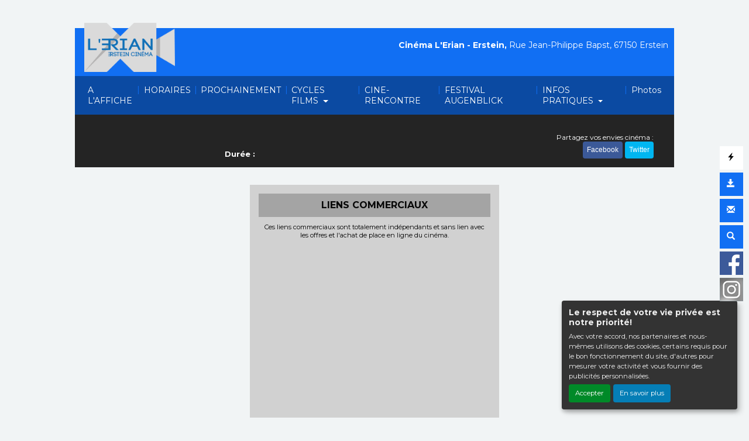

--- FILE ---
content_type: text/html; charset=utf-8
request_url: https://www.google.com/recaptcha/api2/aframe
body_size: 265
content:
<!DOCTYPE HTML><html><head><meta http-equiv="content-type" content="text/html; charset=UTF-8"></head><body><script nonce="S1mBOzrC19LsLf68qOst6w">/** Anti-fraud and anti-abuse applications only. See google.com/recaptcha */ try{var clients={'sodar':'https://pagead2.googlesyndication.com/pagead/sodar?'};window.addEventListener("message",function(a){try{if(a.source===window.parent){var b=JSON.parse(a.data);var c=clients[b['id']];if(c){var d=document.createElement('img');d.src=c+b['params']+'&rc='+(localStorage.getItem("rc::a")?sessionStorage.getItem("rc::b"):"");window.document.body.appendChild(d);sessionStorage.setItem("rc::e",parseInt(sessionStorage.getItem("rc::e")||0)+1);localStorage.setItem("rc::h",'1768803098334');}}}catch(b){}});window.parent.postMessage("_grecaptcha_ready", "*");}catch(b){}</script></body></html>